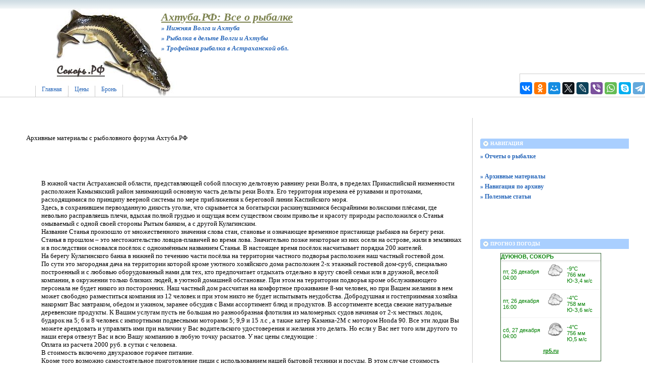

--- FILE ---
content_type: text/html; charset=UTF-8
request_url: http://xn--80aac1efk.xn--p1ai/arxiv/article_219.htm
body_size: 8570
content:
<!DOCTYPE html PUBLIC "-//W3C//DTD XHTML 1.0 Transitional//EN"
    "https://www.w3.org/TR/xhtml1/DTD/xhtml1-transitional.dtd">
<html xmlns="https://www.w3.org/1999/xhtml" id="sixapart-standard">
<head>
    <meta http-equiv="Content-Type" content="text/html; charset=UTF-8" />
    <meta name="keywords" content="рыбалка на Волге, рыболовная база, база на Волге, на Волгу, " />
    <meta name="description" content="Рыболовная база на Волге " />
    <link rel="stylesheet" href="https://xn--80aac1efk.xn--p1ai/styles.css" type="text/css" />
    <link rel="start" href="https://xn--80aac1efk.xn--p1ai/" title="Home" />
    <link rel="alternate" type="application/atom+xml" title="Recent Entries" href="https://xn--80aac1efk.xn--p1ai/atom.xml" />
    <script type="text/javascript" src="https://xn--80aac1efk.xn--p1ai/mt.js"></script>
    <!-- Yandex.Metrika counter --> <script type="text/javascript" > (function(m,e,t,r,i,k,a){m[i]=m[i]||function(){(m[i].a=m[i].a||[]).push(arguments)}; m[i].l=1*new Date();k=e.createElement(t),a=e.getElementsByTagName(t)[0],k.async=1,k.src=r,a.parentNode.insertBefore(k,a)}) (window, document, "script", "https://mc.yandex.ru/metrika/tag.js", "ym"); ym(64464343, "init", { clickmap:true, trackLinks:true, accurateTrackBounce:true }); </script> <noscript><div><img src="https://mc.yandex.ru/watch/64464343" style="position:absolute; left:-9999px;" alt="" /></div></noscript> <!-- /Yandex.Metrika counter -->
    <script type="text/javascript">new Image().src = "https://counter.yadro.ru/hit?r" + escape(document.referrer) + ((typeof(screen)=="undefined")?"" : ";s"+screen.width+"*"+screen.height+"*" + (screen.colorDepth?screen.colorDepth:screen.pixelDepth)) + ";u"+escape(document.URL) + ";" +Math.random();</script>
    
    <script type="text/javascript">
    var adminurl = 'https://xn--80aac1efk.xn--p1ai/cgi-bin/mt/' + 'mt.cgi';
    var blog_id = '1001';
    var page_id = '';
    </script>
<title></title>
<div id="AADIV146"></div><script src="https://xn--80aac1efk.xn--p1ai/adadmin/ser.php?t=AADIV146&f=146">/*All 0*0 head*/</script>
</head>
<body id="professional-website" class=" ">
<div class="widget-content21">Ахтуба.РФ: Все о рыбалке</div>
<div class="widget-content22">» Нижняя Волга и Ахтуба</div>
<div class="widget-content24">» Рыбалка в дельте Волги и Ахтубы</div>
<div class="widget-content25">» Трофейная рыбалка в Астраханской обл.</b></div>
<table width="100%"><tr><td valign="top" align="right" class="widget-content3"></td></tr></table>
<TABLE width="100%" class="menu-navigation"><TR><TD class="widget-content2">
<table height="175" align="left"><tr><td valign="bottom"><div id="main-navigation"><div id="main-navigation-inner"><ul><li class="first"><a href="https://xn--80aac1efk.xn--p1ai/">Главная</a></li>
  <li class=""><a href="https://doyounow.ru/ceni-na-uslugi/pricelist.html" target="_blank">Цены</a></li>
  <li class="last"><a href="https://doyounow.ru/bronirovanie/bronirovanie.html" target="_blank">Бронь</a></li></ul></div></div></td></tr></table>
</TD> 
<td><table width="80%" align="right"><tr><td valign="middle" align="center" height="125" width="100%"><div id="AADIV151"></div><script src="https://xn--80aac1efk.xn--p1ai/adadmin/ser.php?t=AADIV151&f=151">/*All 468*60 up*/</script>
</td></tr>
<tr><td><table class="menu-navigation2" align="right"><tr><td valign="bottom" align="right">
<!--noindex-->&nbsp;&nbsp;&nbsp;<script src="https://yastatic.net/es5-shims/0.0.2/es5-shims.min.js"></script><script src="https://yastatic.net/share2/share.js"></script><div class="ya-share2" data-services="collections,vkontakte,facebook,odnoklassniki,moimir,twitter,lj,viber,whatsapp,skype,telegram"></div><!--/noindex-->
</td></tr></table></td></tr></table></TD></TR></TABLE><br />
<div id="content"><div id="content-inner">

<table align="center" width="95%" border="0px"><tr><td valign="top" width="100%" class="menu-navigation4">       
<TABLE align="center"><TR><TD>
<div id="AADIV154"></div><script src="https://xn--80aac1efk.xn--p1ai/adadmin/ser.php?t=AADIV154&f=154">/*All 728*15 up*/</script><br /> 
<div id="AADIV153"></div><script src="https://xn--80aac1efk.xn--p1ai/adadmin/ser.php?t=AADIV153&f=153">/*All 728*90 up*/</script> 
</TD></TR></TABLE>  
<div id="alpha"><div id="alpha-inner">﻿<h1>Архивные материалы с рыболовного форума Ахтуба.РФ</h1><br><br>
<br><br><blockquote>
В южной части Астраханской области, представляющей собой плоскую дельтовую равнину реки Волга, в пределах Прикаспийской низменности расположен Камызякский район занимающий основную часть дельты реки Волга. Его территория изрезана её рукавами и протоками, расходящимися по принципу веерной системы по мере приближения к береговой линии Каспийского моря.<br />
Здесь, в сохранившем первозданную дикость уголке, что скрывается за богатырски раскинувшимися бескрайними волжскими плёсами, где невольно расправляешь плечи, вдыхая полной грудью и ощущая всем существом своим приволье и красоту природы расположился о.Станья омываемый с одной своей стороны Рытым банком, а с другой Кулагинским.<br />
Название Станья произошло от множественного значения слова стан, становье и означающее временное пристанище рыбаков на берегу реки. Станья в прошлом – это местожительство ловцов-плавичей во время лова. Значительно позже некоторые из них осели на острове, жили в землянках и в последствии основался посёлок с одноимённым названием Станья. В настоящее время посёлок насчитывает порядка 200 жителей.<br />
На берегу Кулагинского банка в нижней по течению части посёлка на территории частного подворья расположен наш частный гостевой дом. <br />
По сути это загородная дача на территории которой кроме уютного хозяйского дома расположен 2-х этажный гостевой дом-сруб, специально построенный и с любовью оборудованный нами для тех, кто предпочитает отдыхать отдельно в кругу своей семьи или в дружной, веселой компании, в окружении только близких людей, в уютной домашней обстановке. При этом на территории подворья кроме обслуживающего персонала не будет никого из посторонних. Наш частный дом рассчитан на комфортное проживание 8-ми человек, но при Вашем желании в нем может свободно разместиться компания из 12 человек и при этом никто не будет испытывать неудобства. Добродушная и гостеприимная хозяйка накормит Вас завтраком, обедом и ужином, заранее обсудив с Вами ассортимент блюд и продуктов. В ассортименте всегда свежие натуральные деревенские продукты. К Вашим услугам пусть не большая но разнообразная флотилия из маломерных судов начиная от 2-х местных лодок, бударок на 5; 6 и 8 человек с импортными подвесными моторами 5; 9,9 и 15 л.с , а также катер Казанка-2М с мотором Honda 90. Все эти лодки Вы можете арендовать и управлять ими при наличии у Вас водительского удостоверения и желания это делать. Но если у Вас нет того или другого то наши егеря отвезут Вас и всю Вашу компанию в любую точку раскатов. У нас цены следующие : <br />
Оплата из расчета 2000 руб. в сутки с человека. <br />
В стоимость включено двухразовое горячее питание.<br />
Кроме того возможно самостоятельное приготовление пищи с использованием нашей бытовой техники и посуды. В этом случае стоимость проживания 1500 рублей в сутки с человека. <br />
Егерское обслуживание – 500 руб. в день на одну единицу техники.  Ночные оплачиваются по договоренности с егерем. <br />
Аренда весельных лодок и куласов – бесплатно. <br />
Двухместная лодка (водитель + пассажир) с мотором Ямаха 5 л.с - 500 руб. <br />
Двухместная лодка с мотором Ямаха 9,9 л.с - 1000 руб. <br />
Бударка с мотором 9,9 или 15 л.с - 1500 руб. <br />
Казанка 2М с мотором Honda 90 - 2500 руб. <br />
Аренда лодок распределяется пропорционально между пасажирами. Т.е если в бударке 3 человека то по 500 руб с каждого. Точно также егерское обслуживание. <br />
<br />
ДОБРО ПОЖАЛОВАТЬ !<br />
Контакты<br />
<br />
Наши телефоны:<br />
<br />
<br />
+7 (927) 571 2222 (Сергей)<br />
<br />
+7 (967) 830 2870 (Елена) <br />
<br />
E-mail: <a href="mailto:94142@mail.ru">domvdelte@mail.ru</a><br />
<br />
Наши координаты:<br />
<br />
N 45o50,965' E 48o07,315'<br />
<br />
Наш адрес:<br />
<br />
416323, Россия, Астраханская обл., Камызякский район,<br />
<br />
пос. Станья, ул. Советская, д. 6
</blockquote><blockquote>
Хороший домик, а что с рыбой на нижней волге в Астраханской области в августе месяце 2011 года?
</blockquote><blockquote>
И не только 2011 года. В это время на спин ловим жереха, щуку, судака, окуня ( килограммового ). На жмых сазана. На квок с лягухой сома. <br />
А на червя многое из выше перечисленного и прочую, ранее называемую сорной рыбой ( тарашку, краснопёрку, подлещика. густеру и пр. )<br />
С уважением , Сергей !<br />
P.s.: Кроме того в августе очень тёплая вода для купания, огромное количество арбузов, дынь, ежевики, яблок, абрикос, персиков, винограда, огромное количество овощей и .<br />
Конечно же помидор. По настоящему Астраханских.
</blockquote><blockquote>
Тот, кто хоть раз отдыхал в нашем частном доме, кто отведал, сидя у костра или на берегу под открытым небом, ушицы из пойманной своими руками рыбы, увидел завораживающую красоту здешней природы, вдыхал полной грудью пьянящий и не передаваемый аромат чистого воздуха, наполненного речной прохладой, непременно захочет вернуться в эту сказку снова.<br />
<br />
Приезжайте к нам и убедитесь в этом сами!
</blockquote><blockquote>
Дельта Волги издавна известна как район увлекательной трофейной рыбалки. На территории района ведётся лов всех основных пород промысловых рыб. Всего их насчитывается в волжской дельте 76 видов в том числе щука, судак, жерех, окунь, вобла, краснопёрка, густера, лещ, карась, белый амур, толстолобик, сазан, сом и другие обитатели пресноводных водоёмов Нижней Волги.
</blockquote><blockquote>
Камызякский  район, на территории которого находится наш гостевой дом,  среди охотников снискал заслуженную славу щедрого охотничьего угодья. Дельта Волги образует уникальный природный комплекс водно-болотных угодий, «птичье царство» где с успехом и в изобилии гнездятся и выводят потомство разнообразные виды птиц. Состав птичьего населения в период массовой миграции насчитывает более 250 видов, в т.ч. более 30 видов птиц, охота на которых разрешена в Астраханской области.  Видовой состав объектов охоты представлен : серый и белолобый гусь, гуменник, огарь, пеганка, кряква, серая утка, шилохвость, широконоска, свиязь, чирки, нырки, луток, чернеть, лысуха и другие.  Осенью на чистине собираются сотни тысяч вышеперечисленных видов водоплавающих птиц.  С 24 сентября открывается осенняя охота на местную водоплавающую птицу.  Но разгар охоты приходится на конец октября — ноябрь, когда идет валовый пролет северной утки, делающей остановку в Волжской дельте для отдыха и кормежки.  Охота на пролетную утку и гуся длится до морозов, когда последние пролетные табунки отправляются на юг.  С наступлением холодов появляется крохаль, гоголь и так называемый черныш.  Обычно это бывает в декабре вплоть  до самого закрытия осенней охоты, которое в последние годы происходит  31  декабря, как раз под Новый год.  А как хорошо провести этот праздник в дружеской компании за новогодним столом с свежей дичинкой.  У нас для этого созданы все условия.  Добро пожаловать на охоту!
</blockquote><blockquote>
Приглашаем к нам  на ПО в осеннее - зимний сезон. В реке  достаточно прозрачная вода и в 10-ке можно  комфортно поохотиться. Лучше всего поискать под корягами или в засидке на определённых местах в протоках. Гарантированно будет трофейный сазан и сом. А для экстрималов и спецов можно пострелять на ямах или бровках.   Лучшее время для этого ноябрь-декабрь и март-апрель. Если в январе не встанет лёд, то в 10-ке можно также комфортно охотиться.<br />
Тем боле в наших условиях. Когда возвращаешься с охоты в условия домашней обстановки, в тёплый сосновый сруб со всеми удобствами. Примешь горячий душ, откушаешь вкуснятины и думаешь быстрее бы утро, чтобы опять заняться своим любимым делом.<br />
А в промежутках между вылазками можно просто самотопом пострелять фазанчика или зайчика, а также разнообразить свой отдых охотой по перу.
</blockquote><blockquote>
С образованием ледостава на водоемах любители рыбалки начинают не менее интересную, чем по открытой воде, ловлю. Подледный лов отличается особой привлекательностью, остротой ощущений и захватывающим интересом. Подледная рыбная ловля представляет собой настоящее искусство, для которого необходимы большой набор знаний и определённые навыки. Несмотря на это с каждым годом количество поклонников этого интереснейшего захватывающего увлечения становится все больше и больше.  Если вы относитесь к их числу и любите отдохнуть  где-нибудь за пределами города у водоема, наслаждаясь полной тишиной и спокойствием, то  мы  предлагаем Вам испытать радость и азарт этого одного из самых популярных зимних увлечений.  Места зимнего лова находятся в шаговой доступности от нашего дома, но при Вашем желании можно арендовать мотороллер «Муравей» и наш егерь доставит Вас в любую точку Волжской дельты. В дельте Волги не может не быть улова - клёв может быть более или менее интенсивным, но его отсутствие здесь просто невозможно. Приезжайте и убедитесь в этом сами.                                <br />
Приглашаем Вас на зимнюю рыбалку в дельту р. Волга !
</blockquote><blockquote>
Наиболее весомым и значимым трофеем в подледной рыбалке является щука. Именно за ней  охотятся всевозможными способами, одним из которых является зимняя жерлица. Результаты порой бывают очень впечатляющими.
</blockquote>

</div></div></td><td valign="top"><div class="widget-content"><table width="250px" align="center"><tr><td width="250px">
<div id="AADIV148"></div><script src="https://xn--80aac1efk.xn--p1ai/adadmin/ser.php?t=AADIV148&f=148">/*All 300*250 up*/</script>
</td></tr></table></div><br /><div class="widget-archive widget-archive-category widget"><h3 class="widget-header">Навигация</h3> <div class="widget-content"><div class="cat-item"><ul> 
<li><a href="https://xn--80aac1efk.xn--p1ai/otchety-o-rybalke/"> 
» Отчеты о рыбалке</a></li> </ul>
</div></div> </div>
<div class="widget-content"><div class="cat-item"><ul>
<li><a href="https://xn--80aac1efk.xn--p1ai/arxiv/">» Архивные материалы</a></li>
<li><a href="https://xn--80aac1efk.xn--p1ai/arxiv/sitemap.htm">» Навигация по архиву</a></li>
<li><a href="https://xn--80aac1efk.xn--p1ai/Беседка/">» Полезные статьи</a></li>
</ul></div></div><div class="widget-content"><table width="250px" align="center"><tr><td width="250px">
<div id="AADIV149"></div><script src="https://xn--80aac1efk.xn--p1ai/adadmin/ser.php?t=AADIV149&f=149">/*All 300*250 middle*/</script>
</td></tr></table></div><div class="widget-content"><table width="250px" align="center"><tr><td width="250px">
<div id="AADIV147"></div><script src="https://xn--80aac1efk.xn--p1ai/adadmin/ser.php?t=AADIV147&f=147">/*All 300*250 down*/</script>
</td></tr></table></div><br /><div class="widget-recent-entries widget-archives widget"> <h3 class="widget-header">Прогноз погоды</h3></div><div align="center">
<table width=200 style="border:solid 1px #336633;>
<tr><td background="https://rp5.ru/informer/htmlinfa/topsh.png"></td></tr>
<tr><td  valign=top style="padding:0;" width=200 height=200 bgcolor=#ffffff>
<a style="color:#008000; font-family:Arial;font-size: 11px;" href="https://doyounow.ru/"><b>ДУЮНОВ, СОКОРЬ</a>
<iframe src="https://rp5.ru/htmla.php?id=3785&lang=ru&um=00000&bg=%23ffffff&ft=%23008000&fc=%23ffffff&c=%23008000&f=Arial&s=11&sc=3" width=100% height=200 frameborder=0 scrolling=no  rel="nofollow" style="margin:0;"></iframe>
</td></tr></table></div><br /><div class="widget-recent-entries widget-archives widget">
<h3 class="widget-header">Полезные заметки</h3>
<div class="widget-content"><div class="cat-item">
<ul>
<li class="anons"></li>
<li class="anons"></li>
<li class="anons">&nbsp;<script type="text/javascript">
<!--
var _acic={dataProvider:10,allowCookieMatch:false};(function(){var e=document.createElement("script");e.type="text/javascript";e.async=true;e.src="https://www.acint.net/aci.js";var t=document.getElementsByTagName("script")[0];t.parentNode.insertBefore(e,t)})()
//-->
</script>&nbsp;&nbsp;</li>
</ul>
</div></div></div> </div></div></td></tr></table><br /><div id="footer"><div id="footer-inner"><div id="footer-content"><div id="footer-menu"><table width="100%"><tr><td valign="middle" align="left"><a href="https://xn--80aac1efk.xn--p1ai/">Главная</a> | <a href="https://xn--80aac1efk.xn--p1ai/blog.html">Блог</a> | <a href="https://xn--80aac1efk.xn--p1ai/partnery.html">Партнеры</a> | <a href="https://xn--80aac1efk.xn--p1ai/archives.html" target="_blank">Архив</a></td><td></td><td valign="middle" align="right">
<a href="https://xn--80aac1efk.xn--p1ai/kontakt.html">Обратная связь</a></td></tr></table></div><table width="100%" align="left"><tr><td valign="bottom" align="left" width="90">
&nbsp;<!--noindex--><a href="https://www.liveinternet.ru/click" target="_blank" rel="nofollow"><img src=https://counter.yadro.ru/logo?26.6 border=0 width=86 height=15 alt="" title="LiveInternet"></a><!--/noindex--></td><td valign="top" align="left"><br />&nbsp;&nbsp;&nbsp;</td><td valign="top" align="right"><br />
&copy; 2011-2025 &laquo;<a href="https://xn--80aac1efk.xn--p1ai/">Ахтуба.РФ </a>&raquo;<br /><br /></td></tr></table></div></div></div></div></div>
<!--noindex-->
<div id="AADIV150"></div><script src="https://xn--80aac1efk.xn--p1ai/adadmin/ser.php?t=AADIV150&f=150">/*All 400*400 rich*/</script>
<!--/noindex-->
</body>
</html>

--- FILE ---
content_type: text/html; charset=UTF-8
request_url: https://rp5.ru/htmla.php?id=3785&lang=ru&um=00000&bg=%23ffffff&ft=%23008000&fc=%23ffffff&c=%23008000&f=Arial&s=11&sc=3
body_size: 617
content:
<body style="margin:0;padding:0;background: url(https://rp5.ru/informer/htmlinfa/foninf.png) 0% 0% #ffffff;color:#008000;">
<table  style="font-family:Arial;font-size:11px;" width="100%" height="100%" cellpadding="0" cellspacing="0"><tr><td width=45% style="padding: 4px;">пт, 26 декабря<br>04:00</td>
				       <td width=30 style="padding: 4px;">
				           <img alt="" src="https://rp5.ru/informer/images/samurize/pngsm/cn5.png"><br/>
				           <img alt="" src="https://rp5.ru/informer/images/samurize/pngsm/0.png">
				       </td>
				       <td width=* style="padding: 4px;">-9°C<br />766 мм<br />Ю-З,4 м/с</td></tr><tr background="https://rp5.ru/informer/htmlinfa/razd.png"><td height=2 colspan=3></td></tr><tr><td width=45% style="padding: 4px;">пт, 26 декабря<br>16:00</td>
				       <td width=30 style="padding: 4px;">
				           <img alt="" src="https://rp5.ru/informer/images/samurize/pngsm/cd5.png"><br/>
				           <img alt="" src="https://rp5.ru/informer/images/samurize/pngsm/0.png">
				       </td>
				       <td width=* style="padding: 4px;">-4°C<br />758 мм<br />Ю-З,6 м/с</td></tr><tr background="https://rp5.ru/informer/htmlinfa/razd.png"><td height=2 colspan=3></td></tr><tr><td width=45% style="padding: 4px;">сб, 27 декабря<br>04:00</td>
				       <td width=30 style="padding: 4px;">
				           <img alt="" src="https://rp5.ru/informer/images/samurize/pngsm/cn4.png"><br/>
				           <img alt="" src="https://rp5.ru/informer/images/samurize/pngsm/0.png">
				       </td>
				       <td width=* style="padding: 4px;">-4°C<br />756 мм<br />Ю,5 м/с</td></tr><tr><td height="26" colspan="3">
<table width="100%" cellpadding="0" cellspacing="0"><tr bgcolor="#ffffff">
<td width="8" height="26" background="https://rp5.ru/informer/htmlinfa/botshl.png">&nbsp;</td>
<td width="*" align="center" valign="top" background="https://rp5.ru/informer/htmlinfa/botsh.png">
<a href="/" target=_blank style="font-size: 11px; font-family: Arial; color: #008000; font-weight: bold;">rp5.ru</a>
</td>
<td width="8" background="https://rp5.ru/informer/htmlinfa/botshr.png">&nbsp;</td>
</tr></table>
</td></tr></table>
</body>

--- FILE ---
content_type: text/css
request_url: https://xn--80aac1efk.xn--p1ai/styles.css
body_size: 134
content:
@import url(https://xn--80aac1efk.xn--p1ai/styles/themes-base/blog.css);
@import url(https://xn--80aac1efk.xn--p1ai/styles/addons/Commercial.pack/themes/professional-black/screen.css);


--- FILE ---
content_type: text/css
request_url: https://xn--80aac1efk.xn--p1ai/styles/addons/Commercial.pack/themes/professional-black/screen.css
body_size: 3529
content:
/*

A Six Apart theme adapted for Movable Type default templates 
name: Professional Black  
designer: Jim Ramsey 
designer_url: http://www.narodlink.ru/ 
layouts: layout-wm

*/


/* Default ---------------------------------------------------------------- */

/* Global */

body {
    font: normal 13px arial, helvetica, hirakakupro-w3, osaka, "ms pgothic", sans-serif;
}


/* Header */

#header {
    
}

#header-inner {
    position: relative;
}

#header-name {
    margin-bottom: 0;
}

#header-description {
    
}

#header a {
    text-decoration: none;
}

#header a:hover {
    text-decoration: underline;
}


/* Content */

.asset-name {
    
}

.asset-name a {
    text-decoration: none;
}

.asset-name a:hover {
    text-decoration: underline;
}

.asset-content {
    margin: 5px 0;
}

.asset-more-link {
    font-weight: bold;
}

.asset-meta {
    border-top: 1px solid #ccc;
}

.asset-footer a,
.comment-footer a {
    font-weight: normal;
}

.content-nav {
    margin: 5px 0 10px;
}

.archive-title {
    margin: 5px 0 30px;
    font-size: 18px;
    font-weight: bold;
}

.trackbacks-info,
.trackback-content,
.comment-content,
.comments-open-content,
.comments-closed {
    margin: 5px 0;
}

.comments-open-content {
    width: 710px;
}

.widget-header,
.trackbacks-header,
.comments-header,
.comments-open-header,
.archive-header,
.search-form-header,
.search-results-header {
    margin: 0;
    padding: 5px 0;
    font-weight: bold;
}

.search-results-header {
    margin-bottom: .25em;
}

.asset-more-link,
.asset-meta,
.comment-footer,
.trackback-footer,
.typelist-thumbnailed {
    
}


/* Utility */

.widget-header,
.trackbacks-header,
.comments-header,
.comments-open-header,
.archive-header,
.search-form-header,
.search-results-header {
    /* ie win (5, 5.5, 6) bugfix */
    p\osition: relative;
    width: 100%;
}


/* Global ----------------------------------------------------------------- */

body {
    color: #000;  
    font-family: georgia;   
    background-color: #fff; 
}

a {
    color: #3f89c3;
    text-decoration: none !important;
}

a:hover {
    color: #3f89c3;
    text-decoration: underline !important;
}


/* Layout ----------------------------------------------------------------- */

#container-inner,
#content {
    background-color: #fff;
}

#header-inner, #content-inner, #footer-inner {
    padding-top: 0;
    padding-bottom: 0;
}

#header-inner, #beta-inner, #gamma-inner {
    padding-right: 0;
    padding-left: 0;
}

#content { 
    margin-top: 25px;  
    margin-bottom: 30px;  
}

#container-inner {
    width: 95%;
    margin-right: 0;
    margin-left: 0;
}



#header-inner {
    position: relative;
    width: 100%;
    margin: 0 auto;
}

#content-inner {
    position: relative;
    width: 100%;
    margin: 0 auto;
}


#footer-inner {
    position: relative;
    width: 95%;
    margin: 0 auto;
}

#footer-inner1 {
    position: relative;
    width: 95%;
    margin: 0 auto;
}


/* Header ----------------------------------------------------------------- */

#header { 
    background: #000 url(header-bg.gif) repeat-x 0 0;
}

#header a {
    color: #fff;
}

#header-content {
    width: 95%; 
    margin: 30px 20px;
}

#header-name {
    color: #fff; 
    font-size: 30px;
    margin-bottom: 5px;
}

#header-description {
    color: #777;
    font-size: 15px;  
}


/* Navigation ----------------------------------------------------------------- */

#main-navigation a {
    fo/nt-weight: bold;
    color: #2666B9;
    font-size: 12px;
}

#main-navigation a:hover {
    color: #5393C1;
    font-size: 12px;
    fon/t-weight: bold;
}


#main-navigation {
    font-family: verdana;
    b/order-top: 1px solid #ccc;
}


#main-navigation ul {
    margin: 0;
    padding: 0 0 0 200x;
    list-style: none;
}

#main-navigation ul li {
    float: left;
    padding-top: 2px;
}

#main-navigation ul li a {
    display: block;
    text-decoration: none;
    padding: 0px 12px 7px 12px;
    b/order-left-width: 5px;
    border-left: 1px solid #ccc;
}

#main-navigation ul li a:hover {
    text-decoration: underline;
}

#main-navigation ul li.on a {
    color: #000;
    background: url(nav-arrow-on.gif) no-repeat 50% bottom;
}

#main-navigation ul li.first {
  margin-left: 70px;
}

#main-navigation ul li.last {
    border-right: 1px solid #ccc;
}


/* Search ---------------------------------------------------------------- */

.widget-search {
    float: right;
    width: 250px;
    margin-bottom: 5px;
    margin-top: 5px;
    margin-right: 10px;
    text-align: right;

}

.widget-search h3 {
    display: none;
}

#search {
    border: 1px solid #ccc;
    border-top: 1px solid #aaa;
    border-left: 1px solid #aaa;
    padding: 1px;
}

#search-submit {
    border: 1px solid #75120e;
    border-top: 1px solid #b25c59;
    border-left: 1px solid #b25c59;
    background: #921712;
    color: #fff;
    padding: 0px 5px 1px 5px;
    font-size: 11px;
}


/* Sign In ---------------------------------------------------------------- */

#header .widget-sign-in {
    position: absolute;
    right: 15px;
    top: 5px;
    text-align: center;
    color: #777;
    font-family: verdana;
    font-size: 11px;
    margin: 0;
    padding: 0;
}

#header .widget-sign-in .widget-header {
    display: none;
}

#header .widget-sign-in .widget-content {
    background-color: #000;
    margin: 0;
    padding: 5px 15px 10px 15px;
    float: right;
    overflow: hidden;
}

#header .widget-sign-in a {
    color: #777;
    text-decoration: underline !important;
}
#header .widget-sign-in a:hover {
    color: #fff;
}


/* Content ---------------------------------------------------------------- */

#content {
    line-height: 1.25;
text-align: left;
}

.asset-name,
.asset-name a,
.archive-title {
text-align: center;    
}

.comment-footer,
.comment-footer a,
.trackback-footer {
    
}

.asset-footer {
    f/ont-size: 13px;
    border-top: 1px dotted #ccc;
    padding-top: 0.5px;
    margin-top: 3px;
}

.comments-header,
.comments-open-header,
.trackbacks-header,
.archive-header,
.search-form-header,
.search-results-header {
    
}

.asset-name a {
    
}

.entry-asset .asset-name {
    font-size: 18px;
    line-height: 1.3;
    margin-bottom: 10px;
}

.entry-asset .asset-meta {
    color: #777;
    border-top: 1px dotted #ccc;
    border-bottom: 1px dotted #ccc;
    font-size: 12px;
    padding: 6px 0;
    margin-bottom: 12px;
}


.asset-meta1 {
/    background: url(dollar16.gif) no-repeat;
    color: #777;
/    border-bottom: 1px dotted #ccc; 
    font-size: 12px;
    margin-top: -10px;
    padding-bottom: 6px;
/    padding-left: 36px;
}

.asset-meta2 {
 /   background: url(dollar16.gif) no-repeat;
    padding-left: 36px;
 }

.asset-meta1 a {
    color: #33CC00;
    font-size: 14px;
}

.asset-meta1 a:hover {
    color: #3f89c3;
    font-size: 20px;
}

.asset-meta2 a:hover {
    color: #3f89c3;
    font-size: 20px;
}

.asset-meta2 a {
    color: #33CC00;
    font-size: 14px;  
}
.entry-asset .byline {
    float: left;
}
.entry-asset .asset-comments,
.entry-asset .asset-trackbacks {
    float: right;
    margin-left: 10px;
}
.entry-asset .asset-comments a,
.entry-asset .asset-trackbacks a {
    display: block;
    float: left;
    padding-left: 18px;
}
.entry-asset .asset-comments a {
    background: url(icon-comment.gif) no-repeat 2px 50%;
}
.entry-asset .asset-trackbacks a {
    background: url(icon-trackback.gif) no-repeat 0 50%;
}

.archive li {
    margin-bottom: 5px;
}

#group-nav-inner {
    position: relative;
    width: 95%;
    margin: 0 auto;
}

h1#page-title {
    font-size: 24px;
    line-height: 1.3;
    color: #336699;
}

.mt-main-index h1#page-title {
    font-size: 20px;
    color: #336699;
    text-decoration: underline;
    margin-bottom: .5em;
}

.mt-main-index #alpha p {
    font-size: 14px;
}

#homepage-image {
    w/idth: 95%;
    h/eight: 170px;
    /* photo by Anil Dash */
    b/ackground: url(homepage-image.jpg) no-repeat 0 0;
    o/verflow: hidden;
    t/ext-indent: -9999px;
    m/argin: 0 0 25px 20px;
}

#homepage-image1 {
    width: 95%;
    height: 170px;
    background: url(homepage-image.jpg) no-repeat 0 0;
    overflow: hidden;
    text-indent: -9999px;
    margin: 0 0 25px 20px;
}


#alpha .comments .even {
    background-color: #e6f0f5;
    border-right: 1px solid #c0d9e6;
    border-bottom: 1px solid #c0d9e6;
}

#alpha .comments .odd {
    background-color: #f3f3f3;
    border-right: 1px solid #ccc;
    border-bottom: 1px solid #ccc;
}

.comment {
    background: #fff;
    padding: 10px 10px 0;
    width: 549px;
    margin-bottom: 10px;
}

.comment-header {
    font-weight: bold;
}

h2.comments-header,
h2.comments-open-header,
h2.trackbacks-header {
    height: 20px;
    background: url(header-arrow-wide.gif) no-repeat 0 0;
    width: 570px;
    font-size: 10px;
    color: #fff;
    font-weight: bold;
    border: none;
    padding: 0 6px 0 20px;
    line-height: 20px;
    font-family: verdana;
    text-transform: uppercase;
    margin-bottom: 10px;
}

#main-navigation .search-options {
    display: none;
}

h1#page-title.search-results-header {
    font-size: 14px;
    border-bottom: 1px dotted #ccc;
    margin-bottom: 15px;
}

.widget-recent-comments ul {
    list-style: none;
    margin: 0;
    padding: 0;
}

.widget-recent-comments ul li {
    padding: 0 0 0 18px;
    margin: 0 0 8px 0;
    ba/ckground: url(icon-comment.gif) no-repeat 0 4px;
}

.widget-recent-entries dl {
    padding: 0 8px;
}

.widget-recent-entries dl dt {
    font-size: 18px;
}

.widget-recent-entries dl dd {
    margin-bottom: 3px;
}

.widget-recent-entries dl dd.entry-meta {
    margin-bottom: 10px;
    color: #777;
    border-bottom: 1px dotted #ccc;
    padding-bottom: 10px;
}


.widget-recent-entries dl1 {
    padding: 0 8px;
}

.widget-recent-entries dl1 dt1 {
    font-size: 18px;
}

.widget-recent-entries dl1 dd1 {
    margin-bottom: 3px;
}

.widget-recent-entries dl1 dd1.entry-meta {
    margin-bottom: 10px;
    color: #777;
    border-bottom: 1px dotted #ccc;
    padding-bottom: 10px;
}



.userpic {
    float: left;
    position: relative;
    width: 50px;
    height: 50px;
    overflow: hidden;
    margin: 0 10px 0 0;
    padding: 0;
    border: 1px solid #fff;
}

.auth-icon {
    position: absolute;
    bottom: 0;
    left: 0;
}

.comment-header {
    color: #777;
    margin: 0 0 5px 0;
    padding: 0;
    font-weight: normal;
}

.comment-content {
    clear: none;
    margin: 0 0 5px 0;
    padding: 0;
}

.admin-edit-link {
    text-align: center;
    font-family: verdana;
    margin-top: 10px;
}

.admin-edit-link a {
    border: 1px solid #ccc;
    background: #eee;
    padding: 5px 10px;
}


.menu-navigation {
    border-bottom: 1px solid #ccc;
}

.menu-navigation1 {
    border-top: 1px solid #ccc;
}

.menu-navigation2 {
    border-top: 1px solid #ccc;
    border-left: 1px solid #ccc;
    padding-top: 0px;
}
.menu-navigation3 {
    border-left: 1px solid #ccc;
}
.menu-navigation4 {
    border-right: 1px solid #ccc;
}
/* Forms ---------------------------------------------------------------- */

input.text, textarea {
    border: 1px solid #ccc;
    border-top: 1px solid #aaa;
    border-left: 1px solid #aaa;
    padding: 1px 2px;
    background-color: #fafafa;
}

.contact-form label {
    display: block;
}

.contact-form input.text {
    font-size: 13px;
}

.contact-form textarea {
    margin-bottom: 15px;
}


/* Widget ----------------------------------------------------------------- */

.widget-header,
.widget-content {
    margin-right: 15px;
    margin-left: 15px;
}

.widget-header {
    height: 20px;
    margin-bottom: 8px;
    background: url(header-arrow-narrow.gif) no-repeat 0 0;
    font-size: 10px;
    color: #fff;
    font-weight: bold;
    border: none;
    padding: 0 6px 0 20px;
    line-height: 20px;
    font-family: verdana;
    text-transform: uppercase;
}

.widget-header a {
    color: #fff;
    font-weight: bold;
}

.widget-header a:hover {
    text-decoration: underline;
}

.layout-wm .widget-header {
    background-image: url(header-arrow-medium.gif);
}

#content .widget-powered .widget-content {
    margin-top: 15px;
    margin-bottom: 15px;
    border: 1px solid #ddd;
    background-color: #f8f8f8;
} 

.widget-content {
    width: 280px;
    margin-top: 5px;
    margin-bottom: 20px;
text-align: left;
}

.widget-content1 {
    font-size: 10px;
    color: #000;
    font-weight: bold;
    margin-right: 10px;
}

.widget-content1 a {
    color: #fff;
    font-weight: bold;
    font-size: 10px;
}

.widget-content2 {
    height: 175px; 
    background: url(logo.jpg) no-repeat;
}

.widget-content21 {
    font-size: 22px;
    color: #7D8350;
    font-weight: bold;
    font-style: oblique;
    text-decoration: underline;
    line-height: 1.75;
    position: absolute; top:15px; left: 320px; 
}

.widget-content22 {
    font-size: 13px;
    color: #2666B9;
    font-weight: bold;
    font-style: oblique;
    line-height: 1.75;
    position: absolute; top:45px; left: 320px; 
}

.widget-content24 {
    font-size: 13px;
    color: #2666B9;
    font-weight: bold;
    font-style: oblique;
    line-height: 1.75;
    position: absolute; top:65px; left: 320px; 
}
.widget-content25 {
    font-size: 13px;
    color: #2666B9;
    font-weight: bold;
    font-style: oblique;
    line-height: 1.75;
    position: absolute; top:85px; left: 320px; 
}

.widget-content3 {
    width: 100%;
    height: 17px; 
    background: url(mininav-create-bg.gif) repeat;
}

.widget-content4 { 

    background: url(3.jpg) no-repeat;
}

.widget-content5 { 

    background: url(6.jpg) no-repeat;
}

.widget-content6 a {
    font-size: 12px;
    color: #3f89c3;
}

.widget-content6 a:hover {
    font-size: 16px;
    color: #921712;
}

.widget-content6 {
    border-bottom: 1px dotted #ccc; 
    font-size: 12px;
    padding-bottom: 30px;
    margin-top: -20px;
}


.widget-content7 {
    font-size: 12px;
    c/olor: #000;
    f/ont-weight: bold;
  }

.widget-content7 a {
    c/olor: #fff;
    f/ont-weight: bold;
    font-size: 12px;
}

.widget-content12 {
    font-size: 11px;
    c/olor: #000;
    f/ont-weight: bold;
  }

.widget-content12 a {
    font-size: 11px;
    color: #3f89c3;
}

.widget-content12 a:hover {
    font-size: 11px;
    color: #921712;
}

.widget-content13 {
    font-size: 11px;
    c/olor: #000;
    f/ont-weight: bold;
  }

.widget-content13 a {
    font-size: 11px;
    color: #3f89c3;
}

.widget-content13 a:hover {
    font-size: 11px;
    color: #921712;
}

.widget-content12 ul li {
    padding: 0 0 3px 18px;
    margin: 5px 5px -5px 0;
    border-bottom: 1px dotted #ccc;
    background: url(icon-comment2.gif) no-repeat 0 4px;
}

.widget-content13 ul li {
    padding: 0 0 3px 18px;
    margin: 5px 5px -5px 0;
    border-bottom: 1px dotted #ccc;
    background: url(icon-comment3.gif) no-repeat 0 4px;
}


/* "Powered By" Widget */

.widget-powered .widget-content {
    padding: 10px;
    text-align: center;
}


/* Calendar Widget */

.widget-calendar .widget-content table {
    font-size: 10px;
}



.cat-item a {
    font-weight: bold;
    color: #2666B9;
    font-size: 12px;
    list-style:none;
    display: block;
}
.cat-item a:hover {
    font-weight: bold;
    color: #5393C1;
    font-size: 12px;
    list-style:none;
    display: block;
}
.ca/t-item ul li {
    padding: 0 0 3px 5px;
    margin: 5px 5px -5px 0;
}


.cat-item8 a {
    f/ont-weight: bold;
    color: #2666B9;
    font-size: 12px;
    list-style:none;
    display: block;
}
.cat-item8 a:hover {
    f/ont-weight: bold;
    color: #5393C1;
    font-size: 12px;
    list-style:none;
    display: block;
}
.cat-item8 ul li {
    padding: 0 0 3px 5px;
    margin: 5px 5px -5px 0;

}

/* Footer Widgets */


.link a {
    color: #C0C0C0;
    font-size: 1em;
}
.link a:hover {
    font-size: 20px;
    color: #C0C0C0;
}
.link  { 
    color: #7A7A7A;
    font-size: 0.75em;
}

.text1 { 
    color: #495772;
    font-size: 0.85em;
    line-height: 1.3;
}


.f/ootertext a {
    color: green;
    font-size: 12px;
}

.f/ootertext {
    color: green;
    font-size: 12px;
}


#footer .widget,
#footer .widget-content {
    margin: 0;
    padding: 0;
}

#footer .widget-footer-links {
    width: 80%;
}

#footer .widget-powered {
    float: right;
    width: 157px;
    text-align: right;
    clear: none;
}

#footer .widget-powered .widget-content {
    margin: 0;
    padding: 0;
    text-align: left;
}

#footer .widget-powered .widget-content span {
    display: block;
    overflow: hidden;
    text-indent: -9999px;
}

#footer .widget-powered .widget-content span a {
    display: block;
    float: right;
    height: 41px;
    width: 157px;
    overflow: hidden;
    text-indent: -9999px;
    background: url(powered-by-mt-logo.gif) no-repeat 0 0;
}


#footer .widget-powered1 span a {
    margin: 0;
    padding: 0;
    display: block;
    float: right;
    height: 31px;
    width: 88px;
    overflow: hidden;
    text-indent: -9999px;
    background: url(powered-by-mt-logo.gif) no-repeat 0 0;
}


/* Footer ----------------------------------------------------------------- */

#footer { 
    background: #fff url(footer-bg.gif) repeat-x 0 0;
    color: #888;
    font-size: 10px;
}

#footer a {
    color: #999;
    font-size: 10px;
}

#footer .widget-header {
    display: none;
}

#footer-content {
    margin: 5px 15px 20px 20px;
}

#footer-content ul {
    list-style: none;
    margin: 0;
    padding: 12px 0 0 0;
    float: left;
}

#footer-content ul li {
    float: left;
    margin: 0;
    padding: 0;
}

#footer-menu a {
    color: #3f89c3;
    font-size: 12px;
}

#footer-menu a:hover {
    color: #3f89c3;
    font-size: 12px;
}



/* Utilities -------------------------------------------------------------- */

#header:after,
#header-inner:after,
#content:after,
#alpha-inner:after,
#beta-inner:after,
#gamma-inner:after,
#main-navigation:after,
.entry-asset .asset-meta:after,
.comment:after,
#footer-content:after,
#footer:after {
    content: " ";
    display: block;
    visibility: hidden;
    clear: both;
    height: 0.1px;
    font-size: 0.1em;
    line-height: 0;
}

#header-inner,
#content-inner,
#footer-inner,
#main-navigation,
.entry-asset .asset-meta,
.comment,
#footer-content,
.asset-body {
    height: 1%;
}


/* Custom Styles ---------------------------------------------------------- */

.cat-item9 a {
    f/ont-weight: bold;
    color: #336699;
    font-size: 11px;
    l/ist-style:none;
    d/isplay: block;
}
.cat-item9 a:hover {
    f/ont-weight: bold;
    color: #336699;
    font-size: 11px;
    l/ist-style:none;
    d/isplay: block;
}
.cat-item9 {
    p/adding: 0 0 3px 5px;
    font-size: 11px;
    m/argin: 5px 5px -5px 0;
}
.right-menu { 
    background-color: #F8F8F8;
    m/argin: 50px;
    padding: 10px;
}
